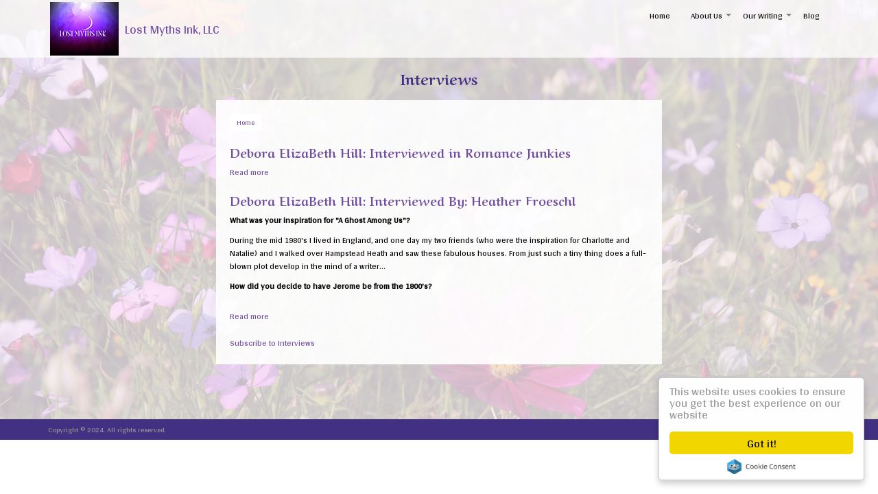

--- FILE ---
content_type: text/html; charset=UTF-8
request_url: https://lostmythsink.com/novels-and-scripts/interviews
body_size: 3664
content:
<!DOCTYPE html>
<html lang="en" dir="ltr" prefix="content: http://purl.org/rss/1.0/modules/content/  dc: http://purl.org/dc/terms/  foaf: http://xmlns.com/foaf/0.1/  og: http://ogp.me/ns#  rdfs: http://www.w3.org/2000/01/rdf-schema#  schema: http://schema.org/  sioc: http://rdfs.org/sioc/ns#  sioct: http://rdfs.org/sioc/types#  skos: http://www.w3.org/2004/02/skos/core#  xsd: http://www.w3.org/2001/XMLSchema# ">
  <head>
    <meta charset="utf-8" />
<meta name="Generator" content="Drupal 8 (https://www.drupal.org)" />
<meta name="MobileOptimized" content="width" />
<meta name="HandheldFriendly" content="true" />
<meta name="viewport" content="width=device-width, initial-scale=1.0" />
<link rel="stylesheet" href="https://fonts.googleapis.com/css?family=Alegreya:800italic|Euphoria+Script:regular|Aref+Ruqaa:700|Arya:regular&amp;subset=greek-ext,latin,devanagari" media="all" />
<link rel="shortcut icon" href="/sites/default/files/LMIfav_0_0.jpg" type="image/jpeg" />
<link rel="canonical" href="/novels-and-scripts/interviews" />
<link rel="shortlink" href="/taxonomy/term/6" />
<link rel="delete-form" href="/taxonomy/term/6/delete" />
<link rel="edit-form" href="/taxonomy/term/6/edit" />
<link rel="alternate" type="application/rss+xml" title="Interviews" href="https://lostmythsink.com/taxonomy/term/6/feed" />

    <title>Interviews | Lost Myths Ink, LLC</title>
    <link rel="stylesheet" media="all" href="/sites/default/files/css/css_yYkhtBANDEiA25ndQ_yWl-UhAv4QlOA9Jdqg4hPNbKk.css" />
<link rel="stylesheet" media="all" href="/sites/default/files/css/css_ZBmgaeG9FjMvE3R3PJ0H3SY1MRuiQaA8Re4JVZph0uQ.css" />

    
<!--[if lte IE 8]>
<script src="/core/assets/vendor/html5shiv/html5shiv.min.js?v=3.7.3"></script>
<![endif]-->
<script src="https://use.fontawesome.com/releases/v5.12.0/js/all.js" defer crossorigin="anonymous"></script>
<script src="https://use.fontawesome.com/releases/v5.12.0/js/v4-shims.js" defer crossorigin="anonymous"></script>

  </head>
  <body class="fontyourface path-taxonomy">
    <a href="#main-content" class="visually-hidden focusable skip-link">
      Skip to main content
    </a>
    
      <div class="dialog-off-canvas-main-canvas" data-off-canvas-main-canvas>
    



<header class="main-header">
  <nav class="navbar topnav navbar-default" role="navigation">
    <div class="container">
      <div class="row">

        <!-- Start: Header -->
        <div class="navbar-header col-md-3">
          <button type="button" class="navbar-toggle" data-toggle="collapse" data-target="#main-navigation">
            <span class="sr-only">Toggle navigation</span>
            <span class="icon-bar"></span>
            <span class="icon-bar"></span>
            <span class="icon-bar"></span>
          </button>
                        <div class="region region-header">
    <div id="block-drupal8-parallax-theme-branding" class="site-branding block block-system block-system-branding-block">
  
      
        <div class="brand logo">
      <a href="/" title="Home" rel="home" class="site-branding__logo">
        <img src="/sites/default/files/LMIfav.jpg" alt="Home" />
      </a>
    </div>
        <div class="brand site-name">
              <div class="site-branding__name">
          <a href="/" title="Home" rel="home">Lost Myths Ink, LLC</a><span class="site-branding__slogan"></span>
        </div>
            <!--  -->
    </div>
  </div>

  </div>

                  </div>
        <!-- End: Header -->

        <!-- Start: Main menu -->
        <div class="col-md-9">
                        <div class="region region-primary-menu">
    <nav role="navigation" aria-labelledby="block-drupal8-parallax-theme-main-menu-menu" id="block-drupal8-parallax-theme-main-menu">
            
  <h2 class="visually-hidden" id="block-drupal8-parallax-theme-main-menu-menu">Main navigation</h2>
  

        
              <ul class="sm menu-base-theme" id="main-menu"  class="menu nav navbar-nav">
                      <li>
        <a href="/" data-drupal-link-system-path="&lt;front&gt;">Home</a>
                  </li>
                  <li>
        <a href="/page/what-lmi" data-target="#" data-toggle="dropdown">About Us</a>
                                  <ul>
                      <li>
        <a href="/management-and-staff" title="Management &amp; Staff" data-drupal-link-system-path="management-and-staff">Management &amp; Staff</a>
                  </li>
                  <li>
        <a href="/authors" title="Authors" data-drupal-link-system-path="authors">Authors</a>
                  </li>
        </ul>
  
            </li>
                  <li>
        <a href="/basic-page/novels-film-scripts" data-target="#" data-toggle="dropdown">Our Writing</a>
                                  <ul>
                      <li>
        <a href="/book-page/novels" data-drupal-link-system-path="node/4">Novels</a>
                  </li>
                  <li>
        <a href="/sample-chapters" title="Sample Chapters" data-drupal-link-system-path="sample-chapters">Sample Chapters</a>
                  </li>
                  <li>
        <a href="/book-page/movie-scripts" title="Movie Scripts" data-drupal-link-system-path="node/58">Movie Scripts</a>
                  </li>
                  <li>
        <a href="/novels-and-scripts/review" title="Reviews" data-drupal-link-system-path="taxonomy/term/5">Reviews</a>
                  </li>
                  <li>
        <a href="/novels-and-scripts/interviews" title="Interviews" data-drupal-link-system-path="taxonomy/term/6" class="is-active">Interviews</a>
                  </li>
                  <li>
        <a href="/articles" title="Articles" data-drupal-link-system-path="articles">Articles</a>
                  </li>
                  <li>
        <a href="/basic-page/poetry" title="Poetry" data-drupal-link-system-path="node/92">Poetry</a>
                  </li>
        </ul>
  
            </li>
                  <li>
        <a href="/blog" title="Blog" data-drupal-link-system-path="blog">Blog</a>
                  </li>
        </ul>
  


  </nav>

  </div>

                  </div>

        </div>
      </div>
    </nav>
</header>


<!-- Start: Slider -->
  <!-- End: Slider -->


<!-- Start: Home page message -->
  <!--End: Home page message -->


<!-- Start: xxx -->
<div class="parallax-widget one">
  <div class="parallax-region- wow bounceInDown">
    
          <div class="container">
        <div class="row">
          <div class="col-md-12">
              <div class="region region-highlighted">
    <div data-drupal-messages-fallback class="hidden"></div>

  </div>

          </div>
        </div>
      </div>
    
          <div id="page-title">
        <div id="page-title-inner">
          <div class="container">
            <div class="row">
              <div class="col-md-12">
                  <div class="region region-page-title">
    <div id="block-drupal8-parallax-theme-page-title" class="block block-core block-page-title-block">
  
      
      <div class="content">
      
  <h1 class="page-title">Interviews</h1>


    </div>
  </div>

  </div>

              </div>
            </div>
          </div>
        </div>
      </div>
    
    <div class="container">
      <div class="parallax-region">

                  <div class="row">
            <div class="col-md-12">  <div class="region region-breadcrumb">
    <div id="block-drupal8-parallax-theme-breadcrumbs" class="block block-system block-system-breadcrumb-block">
  
      
      <div class="content">
        <nav class="breadcrumb" role="navigation" aria-labelledby="system-breadcrumb">
    <h2 id="system-breadcrumb" class="visually-hidden">Breadcrumb</h2>
    <ul>
          <li>
                  <a href="/">Home</a>
         <span class="breadcrumb-divider">/</span>
      </li>
        </ul>
  </nav>

    </div>
  </div>

  </div>
</div>
          </div>
        
        <div class="row layout">

          
                      <div class="content_layout">
              <div class=col-md-12>   <div class="region region-content">
    <div id="block-drupal8-parallax-theme-content" class="block block-system block-system-main-block">
  
      
      <div class="content">
      <div class="views-element-container"><div class="js-view-dom-id-22fe43fa38e19f4730beaad99645d08e1d9a3258aba8126700a1e2dde13735a7">
  
  
  

      <header>
      <div about="/novels-and-scripts/interviews" id="taxonomy-term-6" class="taxonomy-term vocabulary-novels-and-scripts">
  
    
  <div class="content">
    
  </div>
</div>

    </header>
  
  
  

      <div class="views-row">
    
<article data-history-node-id="54" role="article" about="/book-page/debora-elizabeth-hill-interviewed-romance-junkies" class="node node--type-book node--view-mode-teaser">

  
      <h2>
      <a href="/book-page/debora-elizabeth-hill-interviewed-romance-junkies" rel="bookmark"><span class="field field--name-title field--type-string field--label-hidden">Debora ElizaBeth Hill: Interviewed in Romance Junkies</span>
</a>
    </h2>
    

  
  <div class="node__content">
      <div class="node__links">
    <ul class="links inline"><li class="node-readmore"><a href="/book-page/debora-elizabeth-hill-interviewed-romance-junkies" rel="tag" title="Debora ElizaBeth Hill: Interviewed in Romance Junkies" hreflang="und">Read more<span class="visually-hidden"> about Debora ElizaBeth Hill: Interviewed in Romance Junkies</span></a></li></ul>  </div>

  </div>

</article>

  </div>
    <div class="views-row">
    
<article data-history-node-id="53" role="article" about="/book-page/debora-elizabeth-hill-interviewed-heather-froeschl" class="node node--type-book node--view-mode-teaser">

  
      <h2>
      <a href="/book-page/debora-elizabeth-hill-interviewed-heather-froeschl" rel="bookmark"><span class="field field--name-title field--type-string field--label-hidden"> Debora ElizaBeth Hill: Interviewed By: Heather Froeschl</span>
</a>
    </h2>
    

  
  <div class="node__content">
    
            <div class="clearfix text-formatted field field--name-body field--type-text-with-summary field--label-hidden field__item"><p><strong>What was your inspiration for "A Ghost Among Us"?</strong></p>
<p>During the mid 1980's I lived in England, and one day my two friends (who were the inspiration for Charlotte and Natalie) and I walked over Hampstead Heath and saw these fabulous houses. From just such a tiny thing does a full-blown plot develop in the mind of a writer...</p>
<p><strong>How did you decide to have Jerome be from the 1800's?</strong></p></div>
        <div class="node__links">
    <ul class="links inline"><li class="node-readmore"><a href="/book-page/debora-elizabeth-hill-interviewed-heather-froeschl" rel="tag" title=" Debora ElizaBeth Hill: Interviewed By: Heather Froeschl" hreflang="und">Read more<span class="visually-hidden"> about  Debora ElizaBeth Hill: Interviewed By: Heather Froeschl</span></a></li></ul>  </div>

  </div>

</article>

  </div>

    

  
  

  
  <a href="https://lostmythsink.com/taxonomy/term/6/feed" class="feed-icon">
  Subscribe to Interviews
</a>

</div>
</div>

    </div>
  </div>

  </div>
 </div>
            </div>
          
          
        </div>
      </div>
    </div>
  </div>
</div>
<!-- End: xxx -->


<!-- Start: Home page message -->
  <!--End: Home page message -->


<!-- Start: Home page message -->
  <!--End: Home page message -->


<!-- Start: Home page message -->
<!--End: Home page message -->


<!-- Start: Home page message -->
<!--End: Home page message -->


<!-- Start: Home page message -->
<!--End: Home page message -->


<!-- Start: Footer Menu -->
<!-- End: Footer Menu -->


<!-- Start: Copyright -->
<div class="copyright">
  <div class="container">
    <div class="row">

      <!-- Start: Copyright -->
      <div class="col-sm-6">
        <p>Copyright © 2024. All rights reserved.</p>
      </div>
      <!-- End: Copyright -->

      <!-- Start: Credit link -->
            <!-- End: Credit link -->
      
    </div>
  </div>
</div>

  </div>

    
    <script type="application/json" data-drupal-selector="drupal-settings-json">{"path":{"baseUrl":"\/","scriptPath":null,"pathPrefix":"","currentPath":"taxonomy\/term\/6","currentPathIsAdmin":false,"isFront":false,"currentLanguage":"en"},"pluralDelimiter":"\u0003","suppressDeprecationErrors":true,"ajaxPageState":{"libraries":"calendar\/calendar.theme,classy\/node,cookieconsent\/cookieconsent-min,cookieconsent\/light-floating,cookieconsent\/settings,core\/html5shiv,drupal8_parallax_theme\/animate,drupal8_parallax_theme\/bootstrap,drupal8_parallax_theme\/flexslider,drupal8_parallax_theme\/fontawesome,drupal8_parallax_theme\/global-components,drupal8_parallax_theme\/owl,drupal8_parallax_theme\/smartmenus,fontawesome\/fontawesome.svg.shim,fontyourface\/font_display_drupal8_parallax_theme,system\/base,views\/views.module","theme":"drupal8_parallax_theme","theme_token":null},"ajaxTrustedUrl":[],"cookieconsent":{"link":"","path":"\/","expiry":365,"target":"_self","domain":".lostmythsink.com","markup":"\u003Cdiv class=\u0022cc_banner cc_container cc_container--open\u0022\u003E\n    \u003Ca href=\u0022#null\u0022 data-cc-event=\u0022click:dismiss\u0022 target=\u0022_blank\u0022 class=\u0022cc_btn cc_btn_accept_all\u0022\u003EGot it!\u003C\/a\u003E\n    \u003Cp class=\u0022cc_message\u0022\u003EThis website uses cookies to ensure you get the best experience on our website \u003Ca data-cc-if=\u0022options.link\u0022 target=\u0022_self\u0022 class=\u0022cc_more_info\u0022 href=\u0022\u0022\u003EMore info\u003C\/a\u003E\u003C\/p\u003E\n    \u003Ca class=\u0022cc_logo\u0022 target=\u0022_blank\u0022 href=\u0022http:\/\/silktide.com\/cookieconsent\u0022\u003ECookie Consent plugin for the EU cookie law\u003C\/a\u003E\n\u003C\/div\u003E\n","container":null,"theme":false},"user":{"uid":0,"permissionsHash":"473c97d93f4a80b9e22f6dd826a1f30194222f3672bff7fc625aaf09bad94e67"}}</script>
<script src="/core/assets/vendor/jquery/jquery.min.js?v=3.5.1"></script>
<script src="/core/assets/vendor/jquery-once/jquery.once.min.js?v=2.2.3"></script>
<script src="/core/misc/drupalSettingsLoader.js?v=8.9.18"></script>
<script src="/core/misc/drupal.js?v=8.9.18"></script>
<script src="/core/misc/drupal.init.js?v=8.9.18"></script>
<script src="/modules/cookieconsent/js/cookieconsent.settings.js?v=1.x"></script>
<script src="/modules/cookieconsent/js/cookieconsent.min.js?v=1.0.9"></script>
<script src="/core/misc/progress.js?v=8.9.18"></script>
<script src="/core/modules/responsive_image/js/responsive_image.ajax.js?v=8.9.18"></script>
<script src="/core/misc/ajax.js?v=8.9.18"></script>
<script src="/core/themes/stable/js/ajax.js?v=8.9.18"></script>
<script src="/themes/drupal8_parallax_theme/includes/bootstrap/js/bootstrap.min.js?v=1.x"></script>
<script src="/themes/drupal8_parallax_theme/includes/flexslider/js/jquery.flexslider-min.js?v=1.x"></script>
<script src="/themes/drupal8_parallax_theme/includes/smartmenus/jquery.smartmenus.min.js?v=1.x"></script>
<script src="/themes/drupal8_parallax_theme/includes/owl/owl.carousel.min.js?v=1.x"></script>
<script src="/themes/drupal8_parallax_theme/includes/animate/wow.min.js?v=1.x"></script>
<script src="/themes/drupal8_parallax_theme/js/custom.js?r2qimd"></script>

  </body>
</html>
